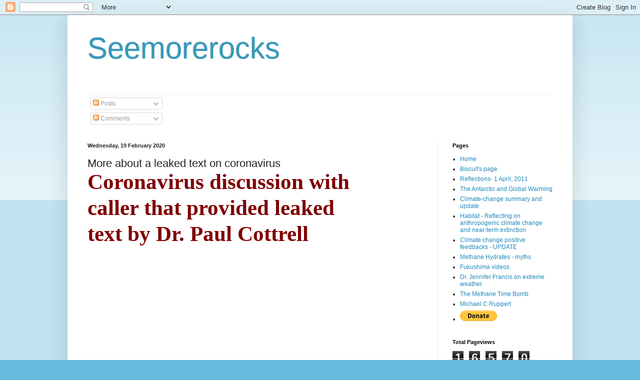

--- FILE ---
content_type: text/html; charset=UTF-8
request_url: https://robinwestenra.blogspot.com/b/stats?style=BLACK_TRANSPARENT&timeRange=ALL_TIME&token=APq4FmDFhBe1F80521NtKdrUt4ZLfg0w1t6w543FQqCx7TBHzC7hn7eofT2I56UafTxFGrkI2jmcFjg2spoDtBWfobVIhFoGcQ
body_size: -7
content:
{"total":16570395,"sparklineOptions":{"backgroundColor":{"fillOpacity":0.1,"fill":"#000000"},"series":[{"areaOpacity":0.3,"color":"#202020"}]},"sparklineData":[[0,63],[1,57],[2,88],[3,52],[4,39],[5,50],[6,55],[7,54],[8,36],[9,42],[10,35],[11,42],[12,26],[13,51],[14,45],[15,100],[16,53],[17,38],[18,33],[19,38],[20,36],[21,43],[22,40],[23,62],[24,62],[25,97],[26,42],[27,68],[28,92],[29,47]],"nextTickMs":4945}